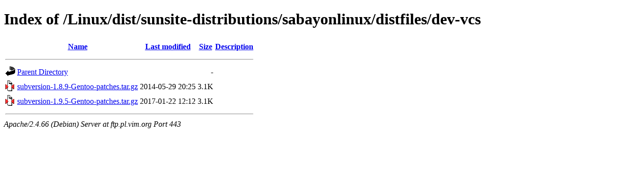

--- FILE ---
content_type: text/html;charset=UTF-8
request_url: https://ftp.pl.vim.org/Linux/dist/sunsite-distributions/sabayonlinux/distfiles/dev-vcs/
body_size: 567
content:
<!DOCTYPE HTML PUBLIC "-//W3C//DTD HTML 4.01//EN" "http://www.w3.org/TR/html4/strict.dtd">
<html>
 <head>
  <title>Index of /Linux/dist/sunsite-distributions/sabayonlinux/distfiles/dev-vcs</title>
 </head>
 <body>
<h1>Index of /Linux/dist/sunsite-distributions/sabayonlinux/distfiles/dev-vcs</h1>
  <table>
   <tr><th valign="top"><img src="/icons/blank.gif" alt="[ICO]"></th><th><a href="?C=N;O=D">Name</a></th><th><a href="?C=M;O=A">Last modified</a></th><th><a href="?C=S;O=A">Size</a></th><th><a href="?C=D;O=A">Description</a></th></tr>
   <tr><th colspan="5"><hr></th></tr>
<tr><td valign="top"><img src="/icons/back.gif" alt="[PARENTDIR]"></td><td><a href="/Linux/dist/sunsite-distributions/sabayonlinux/distfiles/">Parent Directory</a></td><td>&nbsp;</td><td align="right">  - </td><td>&nbsp;</td></tr>
<tr><td valign="top"><img src="/icons/compressed.gif" alt="[   ]"></td><td><a href="subversion-1.8.9-Gentoo-patches.tar.gz">subversion-1.8.9-Gentoo-patches.tar.gz</a></td><td align="right">2014-05-29 20:25  </td><td align="right">3.1K</td><td>&nbsp;</td></tr>
<tr><td valign="top"><img src="/icons/compressed.gif" alt="[   ]"></td><td><a href="subversion-1.9.5-Gentoo-patches.tar.gz">subversion-1.9.5-Gentoo-patches.tar.gz</a></td><td align="right">2017-01-22 12:12  </td><td align="right">3.1K</td><td>&nbsp;</td></tr>
   <tr><th colspan="5"><hr></th></tr>
</table>
<address>Apache/2.4.66 (Debian) Server at ftp.pl.vim.org Port 443</address>
</body></html>
